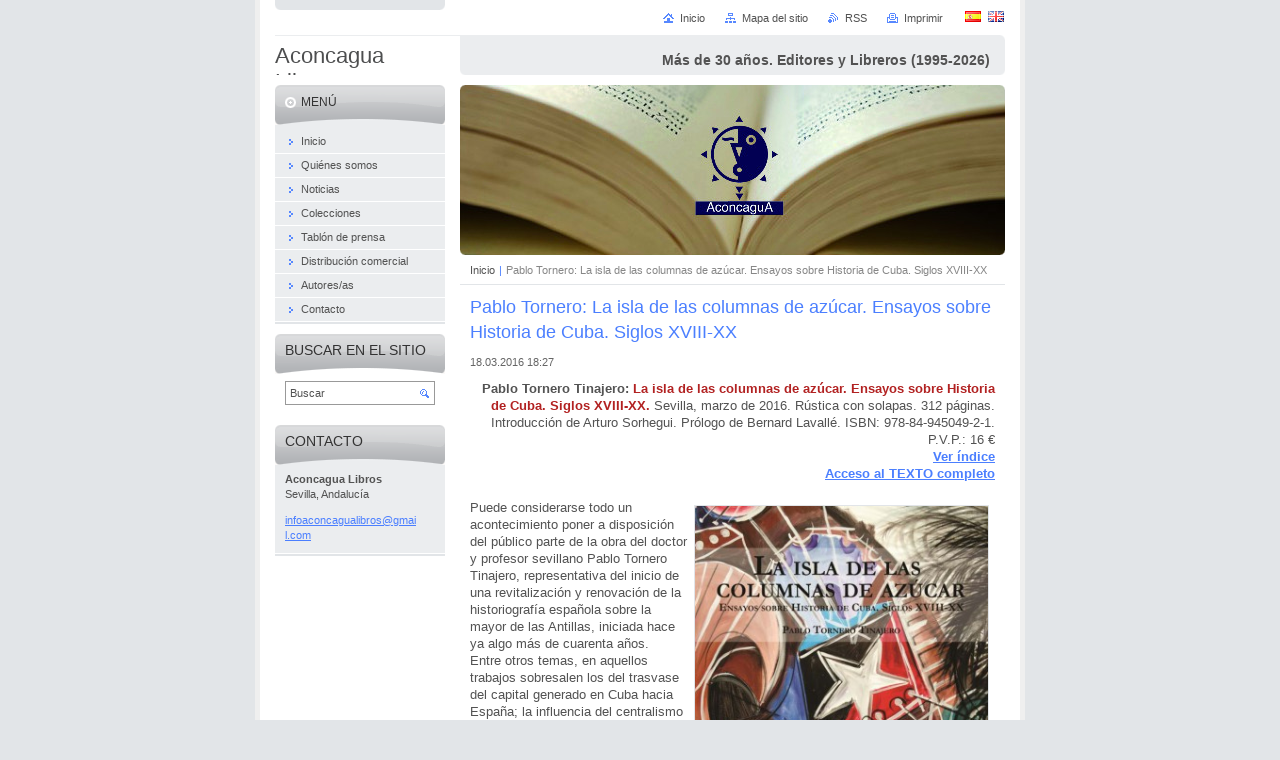

--- FILE ---
content_type: text/html; charset=UTF-8
request_url: https://www.aconcagualibros.net/news/columnas-azucar-cuba/
body_size: 7207
content:
<!--[if lte IE 9]><!DOCTYPE HTML PUBLIC "-//W3C//DTD HTML 4.01 Transitional//EN" "https://www.w3.org/TR/html4/loose.dtd"><![endif]-->
<!DOCTYPE html>

<!--[if IE]><html class="ie" lang="es"><![endif]-->
<!--[if gt IE 9]><!--> 
<html lang="es">
<!--<![endif]-->
<head>
	<!--[if lte IE 9]><meta http-equiv="X-UA-Compatible" content="IE=EmulateIE7"><![endif]-->
	<base href="https://www.aconcagualibros.net/">
  <meta charset="utf-8">
  <meta name="description" content="">
  <meta name="keywords" content="Historia colonial, Cuba, Azúcar, Acceso abierto CC 4.0">
  <meta name="generator" content="Webnode">
  <meta name="apple-mobile-web-app-capable" content="yes">
  <meta name="apple-mobile-web-app-status-bar-style" content="black">
  <meta name="format-detection" content="telephone=no">
    <link rel="icon" type="image/svg+xml" href="/favicon.svg" sizes="any">  <link rel="icon" type="image/svg+xml" href="/favicon16.svg" sizes="16x16">  <link rel="icon" href="/favicon.ico">  <link rel="stylesheet" href="https://www.aconcagualibros.net/wysiwyg/system.style.css">
<link rel="canonical" href="https://www.aconcagualibros.net/news/columnas-azucar-cuba/">
<script type="text/javascript">(function(i,s,o,g,r,a,m){i['GoogleAnalyticsObject']=r;i[r]=i[r]||function(){
			(i[r].q=i[r].q||[]).push(arguments)},i[r].l=1*new Date();a=s.createElement(o),
			m=s.getElementsByTagName(o)[0];a.async=1;a.src=g;m.parentNode.insertBefore(a,m)
			})(window,document,'script','//www.google-analytics.com/analytics.js','ga');ga('create', 'UA-797705-6', 'auto',{"name":"wnd_header"});ga('wnd_header.set', 'dimension1', 'W1');ga('wnd_header.set', 'anonymizeIp', true);ga('wnd_header.send', 'pageview');var _gaq = _gaq || [];
				  (function() {
					var ga = document.createElement('script'); ga.type = 'text/javascript'; ga.async = true;
					ga.src = ('https:' == location.protocol ? 'https://ssl' : 'https://www') + '.google-analytics.com/ga.js';
					var s = document.getElementsByTagName('script')[0]; s.parentNode.insertBefore(ga, s);
				  })(); _gaq.push(['_setAccount', 'UA-68114086-1']);_gaq.push(['_trackPageview']);_gaq.push(['_gat._anonymizeIp']);var pageTrackerAllTrackEvent=function(category,action,opt_label,opt_value){ga('send', 'event', category, action, opt_label, opt_value)};</script>
  <link rel="alternate" type="application/rss+xml" href="https://aconcagualibros.net/rss/all.xml" title="">
<!--[if lte IE 9]><style type="text/css">.cke_skin_webnode iframe {vertical-align: baseline !important;}</style><![endif]-->
	<title>Pablo Tornero: La isla de las columnas de azúcar. Ensayos sobre Historia de Cuba. Siglos XVIII-XX :: Aconcagua Libros</title>
	<meta name="robots" content="index, follow">
	<meta name="googlebot" content="index, follow">
	<script type="text/javascript" src="https://d11bh4d8fhuq47.cloudfront.net/_system/skins/v10/50000422/js/functions.js"></script>
	<link rel="stylesheet" type="text/css" href="https://d11bh4d8fhuq47.cloudfront.net/_system/skins/v10/50000422/css/style.css" media="screen,projection,handheld,tv">
	<link rel="stylesheet" type="text/css" href="https://d11bh4d8fhuq47.cloudfront.net/_system/skins/v10/50000422/css/print.css" media="print">
	<!--[if gte IE 5]>
	<link rel="stylesheet" type="text/css" href="https://d11bh4d8fhuq47.cloudfront.net/_system/skins/v10/50000422/css/style-ie.css" media="screen,projection,handheld,tv">
	<![endif]-->

				<script type="text/javascript">
				/* <![CDATA[ */
					
					if (typeof(RS_CFG) == 'undefined') RS_CFG = new Array();
					RS_CFG['staticServers'] = new Array('https://d11bh4d8fhuq47.cloudfront.net/');
					RS_CFG['skinServers'] = new Array('https://d11bh4d8fhuq47.cloudfront.net/');
					RS_CFG['filesPath'] = 'https://www.aconcagualibros.net/_files/';
					RS_CFG['filesAWSS3Path'] = 'https://8ed47cc572.clvaw-cdnwnd.com/0d97229b228e1255bd1990d27bc88cf3/';
					RS_CFG['lbClose'] = 'Cerrar';
					RS_CFG['skin'] = 'default';
					if (!RS_CFG['labels']) RS_CFG['labels'] = new Array();
					RS_CFG['systemName'] = 'Webnode';
						
					RS_CFG['responsiveLayout'] = 0;
					RS_CFG['mobileDevice'] = 0;
					RS_CFG['labels']['copyPasteSource'] = 'Leer más:';
					
				/* ]]> */
				</script><script type="text/javascript" src="https://d11bh4d8fhuq47.cloudfront.net/_system/client/js/compressed/frontend.package.1-3-108.js?ph=8ed47cc572"></script><style type="text/css"></style></head>

<body>
	<!-- PAGE -->
	<div id="page">

		<div id="wrapper">

			<!-- HEADER -->
			<div id="header">
				<div id="logo"><a href="home/" title="Ir a la página de inicio."><span id="rbcSystemIdentifierLogo">Aconcagua Libros</span></a></div>
				<h3 id="slogan"><span id="rbcCompanySlogan" class="rbcNoStyleSpan">Más de 30 años. Editores y Libreros (1995-2026)</span></h3>
			</div><!-- / id="header" -->
			<!-- / HEADER -->

			<hr class="hidden">

			<!-- MAIN ZONE -->
			<div id="main" class="floatRight">

				<!-- ILLUSTRATION -->
				<div id="illustration">
					<img src="https://8ed47cc572.clvaw-cdnwnd.com/0d97229b228e1255bd1990d27bc88cf3/200012880-dc9fedd94b/200001475.jpg?ph=8ed47cc572" width="545" height="170" alt="">
					<span class="masque"><!-- masque --></span>
				</div><!-- / id="illustration" -->
				<!-- / ILLUSTRATION -->

				<hr class="hidden">

				<!-- NAVIGATOR -->
				<div id="pageNavigator" class="rbcContentBlock"><a class="navFirstPage" href="/home/">Inicio</a><span> | </span><span id="navCurrentPage">Pablo Tornero: La isla de las columnas de azúcar. Ensayos sobre Historia de Cuba. Siglos XVIII-XX</span><hr class="hidden"></div>				<!-- / NAVIGATOR -->

				<!-- CONTENT -->
				<div id="content">

					<!-- CENTER ZONE ~ MAIN -->
					<div id="mainZone" class="colA">




						<!-- ARTICLE DETAIL -->
						<div class="box articles">
							<div class="content detail">

		

								<h1><span>Pablo Tornero: La isla de las columnas de azúcar. Ensayos sobre Historia de Cuba. Siglos XVIII-XX</span></h1>

								<ins>18.03.2016 18:27</ins>

								<div class="wsw">
									<!-- WSW -->
<p style="margin-bottom: 0cm; font-size: 12.8px; text-align: right;"><b>Pablo Tornero Tinajero: <span style="color: rgb(178, 34, 34);">La isla de las columnas de azúcar. Ensayos sobre Historia de Cuba. Siglos XVIII-XX. </span></b>Sevilla, marzo de 2016. Rústica con solapas. 312 páginas. Introducción de Arturo Sorhegui. Prólogo de Bernard Lavallé. ISBN:&nbsp;978-84-945049-2-1. P.V.P.: 16 €</p>
<p style="margin-bottom: 0cm; font-size: 12.8px; text-align: right;"><strong><a href="https://8ed47cc572.clvaw-cdnwnd.com/0d97229b228e1255bd1990d27bc88cf3/200004337-e5e71e6dea/Indexcuba.pdf">Ver índice</a> </strong></p>
<p style="margin-bottom: 0cm; font-size: 12.8px; text-align: right;"><strong><a href="https://8ed47cc572.clvaw-cdnwnd.com/0d97229b228e1255bd1990d27bc88cf3/200023476-4714e4714f/978-84-945049-2-1-Tornero_PRT.pdf">Acceso al TEXTO completo</a></strong></p>
<p style="margin-bottom: 0cm; font-size: 12.8px;">&nbsp;</p>
<p style="margin-bottom: 0cm; font-size: 12.8px;"><b><img alt="" src="https://8ed47cc572.clvaw-cdnwnd.com/0d97229b228e1255bd1990d27bc88cf3/system_preview_detail_200004367-130fa1408d/columnasazucar.jpg" style="width: 293px; height: 424px; float: right;"></b>Puede considerarse todo un acontecimiento poner a disposición del público parte de la obra del doctor y profesor sevillano Pablo Tornero Tinajero, representativa del inicio de una revitalización y renovación de la historiografía española sobre la mayor de las Antillas, iniciada hace ya algo más de cuarenta años.&nbsp;</p>
<p style="margin-bottom: 0cm; font-size: 12.8px;">Entre otros temas, en aquellos trabajos sobresalen los del trasvase del capital generado en Cuba hacia España; la influencia del centralismo monárquico hispánico en los territorios en esta parte del Atlántico; la acción de las burguesías regionales españolas en la Islta, y la articulación de su comercio; el monto de la población hispana en sus diferentes momentos; y la tendencia propuesta por el maestro Pierre Vilar de llevar al campo historiográfico la consideración de que la potencia creadora del siglo XVIII -que afianzó el triunfo definitivo de la sociedad capitalista sobre la sociedad feudal- no se manifestó sólo en la Inglaterra de Revolución industrial o en la Francia de la revolución política, sino también en el conjunto de Europa y sus colonias ameriacanas.</p>
<p style="margin-bottom: 0cm; font-size: 12.8px;">Pero este libro no sólo muestra la maduración alcanzada por el profesor Tornero sobre nuestra evolución histórica y el resultado de una vida dedicada al estudio de la realidad de la mayor de las Antillas, su tesón investigador. También puede considerarse un testimonio excepcional del respeto y el amor entrañable que ha sentido siempre Tornero por Cuba.</p>
<p style="margin-bottom: 0cm; font-size: 12.8px;">Retirado en los cuarteles de invierno de La Rábida, en varias ocasiones al año siente la llamada irrefenable del Caribe y buelve a refrescar y poner al día su pasión juvenil por la isla más hermosa del mundo, la de las columnas de azúcar [<a href="http://www.diariodehuelva.es/2018/12/25/fallece-historiador-jose-luis-gonzalvez/" target="_blank">José Luis Gozálvez</a>].</p>

									<!-- / WSW -->
								</div><!-- / class="wsw" -->

								<div class="rbcTags">
<h4><a href="https://aconcagualibros.net/tags/">Etiquetas</a>:</h4>
<p class="tags">
	<a href="/tags/Historia%20colonial/" rel="tag">Historia colonial</a>
		<span>|</span>
<a href="/tags/Cuba/" rel="tag">Cuba</a>
		<span>|</span>
<a href="/tags/Az%C3%BAcar/" rel="tag">Azúcar</a>
		<span>|</span>
<a href="/tags/Acceso%20abierto%20CC%204.0/" rel="tag">Acceso abierto CC 4.0</a>
</p>
</div>


								<div class="rbcBookmarks"><div id="rbcBookmarks200005193"></div></div>
		<script type="text/javascript">
			/* <![CDATA[ */
			Event.observe(window, 'load', function(){
				var bookmarks = '<div style=\"float:left;\"><div style=\"float:left;\"><iframe src=\"//www.facebook.com/plugins/like.php?href=https://www.aconcagualibros.net/news/columnas-azucar-cuba/&amp;send=false&amp;layout=button_count&amp;width=145&amp;show_faces=false&amp;action=like&amp;colorscheme=light&amp;font&amp;height=21&amp;appId=397846014145828&amp;locale=es_ES\" scrolling=\"no\" frameborder=\"0\" style=\"border:none; overflow:hidden; width:145px; height:21px; position:relative; top:1px;\" allowtransparency=\"true\"></iframe></div><div style=\"float:left;\"><a href=\"https://twitter.com/share\" class=\"twitter-share-button\" data-count=\"horizontal\" data-via=\"webnode\" data-lang=\"es\">Tweet</a></div><script type=\"text/javascript\">(function() {var po = document.createElement(\'script\'); po.type = \'text/javascript\'; po.async = true;po.src = \'//platform.twitter.com/widgets.js\';var s = document.getElementsByTagName(\'script\')[0]; s.parentNode.insertBefore(po, s);})();'+'<'+'/scr'+'ipt></div> <div class=\"addthis_toolbox addthis_default_style\" style=\"float:left;\"><a class=\"addthis_counter addthis_pill_style\"></a></div> <script type=\"text/javascript\">(function() {var po = document.createElement(\'script\'); po.type = \'text/javascript\'; po.async = true;po.src = \'https://s7.addthis.com/js/250/addthis_widget.js#pubid=webnode\';var s = document.getElementsByTagName(\'script\')[0]; s.parentNode.insertBefore(po, s);})();'+'<'+'/scr'+'ipt><div style=\"clear:both;\"></div>';
				$('rbcBookmarks200005193').innerHTML = bookmarks;
				bookmarks.evalScripts();
			});
			/* ]]> */
		</script>
		

								<p class="hidden">&mdash;&mdash;&mdash;</p>

								<a class="back" href="archive/news/">Volver</a>

		

							</div><!-- / class="content detail" -->
						</div><!-- / class="box articles" -->
						<!-- / ARTICLE DETAIL -->


						<hr class="hidden">


		
					</div><!-- / id="mainZone" class="colA" -->
					<!-- / CENTER ZONE ~ MAIN -->

				</div><!-- / id="content" -->
				<!-- / CONTENT -->

			</div><!-- / id="main" class="floatRight" -->
			<!-- / MAIN ZONE -->

			<!-- SIDEBAR -->
			<div id="sidebar" class="colD floatLeft">





				<!-- MENU -->
				<div id="menu" class="box">
					<div class="content">

						<h2><span>Menú</span></h2>

		<ul class="menu">
	<li class="first"><a href="/home/"><span>Inicio</span></a></li>
	<li><a href="/nuestrahistoria/"><span>Quiénes somos</span></a></li>
	<li><a href="/noticias/"><span>Noticias</span></a></li>
	<li><a href="/colecciones/"><span>Colecciones</span></a></li>
	<li><a href="/en-la-prensa/"><span>Tablón de prensa</span></a></li>
	<li><a href="/compras/"><span>Distribución comercial</span></a></li>
	<li><a href="/autores-as/"><span>Autores/as</span></a></li>
	<li class="last"><a href="/contacto/"><span>Contacto</span></a></li>
</ul>

						</div><!-- / class="content" -->
					</div><!-- / id="menu" class="box" -->
					<!-- / MENU -->

					<hr class="hidden">


					




				<!-- SEARCH -->
				<div id="search" class="box">
					<div class="content">

						<h2><span>Buscar en el sitio</span></h2>

		<form action="/search/" method="get" id="fulltextSearch">

							<fieldset>
								<label for="fulltextSearchText" class="hidden">Buscar:</label>
								<input type="text" id="fulltextSearchText" name="text" value="">
								<input class="submit" type="image" src="https://d11bh4d8fhuq47.cloudfront.net/_system/skins/v10/50000422/img/button-search.png" alt="Buscar">
								<script type="text/javascript">

									var ftText = document.getElementById("fulltextSearchText");

									if ( ftText.value == "" )
										ftText.value = "Buscar";

									ftText.tabIndex = "1";

									// Doplneni udalosti onfocus a onblur na pole pro zadani vyhledavaneho textu
									ftText.onfocus	= function() { checkInputValue(this, "Buscar"); };
									ftText.onblur		= function() { checkInputValue(this, "Buscar"); };

									// Kontrola odesilaneho vyhledavaneho textu, aby se neodesilal vychozi text
									document.getElementById("fulltextSearch").onsubmit = function() { return checkFormValue("Buscar"); };

								</script>
							</fieldset>

		</form>

					</div><!-- / class="content" -->
				</div><!-- / id="search" class="box" -->
				<!-- / SEARCH -->


				<hr class="hidden">


		



						<!-- CONTACT -->
						<div class="box contact">
							<div class="content">

								<h2><span>Contacto</span></h2>

		

								<address>
									<strong>Aconcagua Libros</strong>
									

									<br class="hidden">
									<span class="address">
Sevilla, Andalucía
									</span>

	
									

									<br class="hidden">
									<span class="email">
										<a href="&#109;&#97;&#105;&#108;&#116;&#111;:&#105;&#110;&#102;&#111;&#97;&#99;&#111;&#110;&#99;&#97;&#103;&#117;&#97;&#108;&#105;&#98;&#114;&#111;&#115;&#64;&#103;&#109;&#97;&#105;&#108;&#46;&#99;&#111;&#109;"><span id="rbcContactEmail">&#105;&#110;&#102;&#111;&#97;&#99;&#111;&#110;&#99;&#97;&#103;&#117;&#97;&#108;&#105;&#98;&#114;&#111;&#115;&#64;&#103;&#109;&#97;&#105;&#108;&#46;&#99;&#111;&#109;</span></a>
									</span>

	
									
								</address>

		

							</div><!-- / class="content" -->
						</div><!-- / class="box contact" -->
						<!-- / CONTACT -->


						<hr class="hidden">


					



			</div><!-- / id="sidebar" class="colD floatLeft" -->
			<!-- / SIDEBAR -->

		</div><!-- / id="wrapper" -->

        <div id="topBar">
        
            <div id="languageSelect"><div id="languageSelectBody"><div id="languageFlags"><a href="https://www.aconcagualibros.net/home/" title="Español" style="background-image: url(https://d11bh4d8fhuq47.cloudfront.net/img/flags/es.png?ph=8ed47cc572);"><!-- / --></a><a href="https://www.aconcagualibros.net/en/" title="English" style="background-image: url(https://d11bh4d8fhuq47.cloudfront.net/img/flags/en.png?ph=8ed47cc572);"><!-- / --></a></div><ul><li class="flagES"><a href="https://www.aconcagualibros.net/home/">Español</a></li><li class="flagEN"><a href="https://www.aconcagualibros.net/en/">English</a></li></ul></div></div>			
            
            <!-- QUICK LINKS -->
            <ul id="quick">
                <li class="homepage"><a href="home/" title="Ir a la página de inicio.">Inicio</a></li>
                <li class="sitemap"><a href="/sitemap/" title="Ir al mapa del sitio.">Mapa del sitio</a></li>
                <li class="rss"><a href="/rss/" title="Feeds RSS">RSS</a></li>
                <li class="print"><a href="javascript:window.print();" title="Imprimir página">Imprimir</a></li>
            </ul><!-- / id="quick" -->
            <!-- / QUICK LINKS -->
            
        </div>
        
		<hr class="hidden">

		<!-- FOOTER -->
		<div id="footer">
			<p><span id="rbcFooterText" class="rbcNoStyleSpan">© 2026 Todos los derechos reservados.</span></p>
			<p id="rubicus"><span class="rbcSignatureText">Aconcagua Libros (Sevilla - Andalucía)</span></p>
		</div><!-- / id="footer" -->
		<!-- / FOOTER -->

	</div><!-- / id="page" -->
	<!-- / PAGE -->

	<script type="text/javascript">
		/* <![CDATA[ */

			RubicusFrontendIns.addObserver
			({

				onContentChange: function ()
				{
					RubicusFrontendIns.faqInit('faq', 'answerBlock');
				},

				onStartSlideshow: function()
				{
					$('slideshowControl').innerHTML	= 'Pausa';
					$('slideshowControl').title			= 'Pausar la presentación de imágenes';
					slideshowHover($('slideshowControl'), true);

					$('slideshowControl').onclick		= RubicusFrontendIns.stopSlideshow.bind(RubicusFrontendIns);
				},

				onStopSlideshow: function()
				{
					$('slideshowControl').innerHTML	= 'Presentación de imágenes';
					$('slideshowControl').title			= 'Comenzar la presentación de imágenes';
					slideshowHover($('slideshowControl'), true);

					$('slideshowControl').onclick		= RubicusFrontendIns.startSlideshow.bind(RubicusFrontendIns);
				},

				onShowImage: function()
				{
					if (RubicusFrontendIns.isSlideshowMode())
					{
						$('slideshowControl').innerHTML	= 'Pausa';
						$('slideshowControl').title			= 'Pausar la presentación de imágenes';
						slideshowHover($('slideshowControl'), false);

						$('slideshowControl').onclick		= RubicusFrontendIns.stopSlideshow.bind(RubicusFrontendIns);
					}
				}

			});

			RubicusFrontendIns.faqInit('faq', 'answerBlock');

			RubicusFrontendIns.addFileToPreload('https://d11bh4d8fhuq47.cloudfront.net/_system/skins/v10/50000422/img/loading.gif');
			RubicusFrontendIns.addFileToPreload('https://d11bh4d8fhuq47.cloudfront.net/_system/skins/v10/50000422/img/button-hover.png');
			RubicusFrontendIns.addFileToPreload('https://d11bh4d8fhuq47.cloudfront.net/_system/skins/v10/50000422/img/button-fulltext-hover.png');
			RubicusFrontendIns.addFileToPreload('https://d11bh4d8fhuq47.cloudfront.net/_system/skins/v10/50000422/img/slideshow-start-hover.png');
			RubicusFrontendIns.addFileToPreload('https://d11bh4d8fhuq47.cloudfront.net/_system/skins/v10/50000422/img/slideshow-pause-hover.png');

		/* ]]> */
	</script>

<div id="rbcFooterHtml"></div><script type="text/javascript"></script><script type="text/javascript">var keenTrackerCmsTrackEvent=function(id){if(typeof _jsTracker=="undefined" || !_jsTracker){return false;};try{var name=_keenEvents[id];var keenEvent={user:{u:_keenData.u,p:_keenData.p,lc:_keenData.lc,t:_keenData.t},action:{identifier:id,name:name,category:'cms',platform:'WND1',version:'2.1.157'},browser:{url:location.href,ua:navigator.userAgent,referer_url:document.referrer,resolution:screen.width+'x'+screen.height,ip:'57.141.20.39'}};_jsTracker.jsonpSubmit('PROD',keenEvent,function(err,res){});}catch(err){console.log(err)};};</script></body>
</html>
